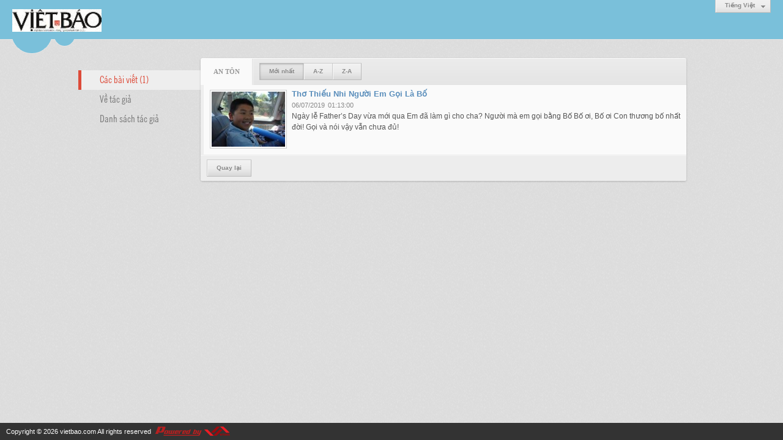

--- FILE ---
content_type: text/html; charset=utf-8
request_url: https://vietbao.com/author/post/7430/1/an-ton?r=L3AzMDE0MThhMzE4Mzc5L2RvYy1haS10aWV1LXRodXlldC1jdWEtZGFuZy10aG8tdGhv
body_size: 3152
content:
<!DOCTYPE html><html lang="vi-VN" data-culture="vi-VN"><head><title>An Tôn - Các bài viết</title><meta http-equiv="Content-Type" content="text/html; charset=utf-8" /><meta charset="utf-8" /><meta name="viewport" content="width=device-width, initial-scale=1.0, maximum-scale=5" /><meta name="format-detection" content="telephone=no" /><!-- Google tag (gtag.js) -->
<script async src="https://www.googletagmanager.com/gtag/js?id=G-W51ZMCQ1K2"></script>
<script>
  window.dataLayer = window.dataLayer || [];
  function gtag(){dataLayer.push(arguments);}
  gtag('js', new Date());

  gtag('config', 'G-W51ZMCQ1K2');
</script><link href="/content/themes/owner/vietbao_com/css/BACWAMvxsBwoUa7-moLYaF_LNbaagthoX8s1tppEmxA9_2iH.fcss" rel="preload" as="style"/><link href="/content/themes/owner/vietbao_com/css/AQApAC3Qz5m0zGTLy5ktRw_-No7LmS1HD_42ji3Qz5m0zGTL.fcss" rel="preload" as="style"/><link href="/content/themes/owner/vietbao_com/css/BACWAMvxsBwoUa7-moLYaF_LNbaagthoX8s1tppEmxA9_2iH.fcss" rel="stylesheet" type="text/css"/><link href="/content/themes/owner/vietbao_com/css/AQApAC3Qz5m0zGTLy5ktRw_-No7LmS1HD_42ji3Qz5m0zGTL.fcss" rel="stylesheet" type="text/css"/><link rel="canonical" href="https://vietbao.com/author/post/7430/1/an-ton" /><link rel="icon" sizes="192x192" href="https://vietbao.com/images/file/NiW3mrsa2wgBAtwU/w200/app-mask-512.png"/><link rel="icon" sizes="128x128" href="https://vietbao.com/images/file/NiW3mrsa2wgBAtwU/w150/app-mask-512.png"/><link rel="apple-touch-icon" href="https://vietbao.com/images/file/NiW3mrsa2wgBAtwU/app-mask-512.png"/><link rel="apple-touch-icon" sizes="76x76" href="https://vietbao.com/images/file/NiW3mrsa2wgBAtwU/w100/app-mask-512.png"/><link rel="apple-touch-icon" sizes="120x120" href="https://vietbao.com/images/file/NiW3mrsa2wgBAtwU/w150/app-mask-512.png"/><link rel="apple-touch-icon" sizes="152x152" href="https://vietbao.com/images/file/NiW3mrsa2wgBAtwU/w200/app-mask-512.png"/><meta name="apple-mobile-web-app-title" content="Việt&#32;Báo&#32;Foundation"/><meta name="application-name" content="Việt&#32;Báo&#32;Foundation"/><link rel="shortcut icon" type="image/x-icon" href="https://vietbao.com/images/file/q-nMbFJ91wgBAmEn/favicon.png"/><script id="script_loader_init">document.cookie='fn_screen='+window.innerWidth+'x'+window.innerHeight+'; path=/';if(!$)var _$=[],_$$=[],$=function(f){_$.push(f)},js_loader=function(f){_$$.push(f)}</script><script type="text/javascript">(function(){var l=window.language,a={"message":"Thông báo","ok":"Đồng ý","cancel":"Hủy lệnh","close":"Đóng lại","enable_cookie":"Trình duyệt của bạn đã tắt cookie. Hãy chắc chắn rằng cookie được bật và thử lại.","":""};if(!l){l=window.language={}}for(var n in a){if(!l[n])l[n]=a[n]}})()</script></head><body class="lang_vi"><div id="root"><div id="header_section"><div class="language_list"><div class="nw_group_button"><div class="nw_dropdown_menu"><div class="nw_dropdown_menu_title"><span class="nw_dropdown_menu_text">Tiếng Việt</span></div><div class="nw_dropdown_menu_hand"></div><div class="nw_ui_menu language_list_menu"><div class="nw_ui_menu_wrap"><div class="nw_ui_menu_list"><a class="flag_en" rel="nofollow" href="/cmd/language?lang=en&amp;redirect=L2F1dGhvci9wb3N0Lzc0MzAvMS9hbi10b24_cj1MM0F6TURFME1UaGhNekU0TXpjNUwyUnZZeTFoYVMxMGFXVjFMWFJvZFhsbGRDMWpkV0V0WkdGdVp5MTBhRzh0ZEdodg">English</a><a class="flag_vi active" rel="nofollow" href="/cmd/language?lang=vi&amp;redirect=L2F1dGhvci9wb3N0Lzc0MzAvMS9hbi10b24_cj1MM0F6TURFME1UaGhNekU0TXpjNUwyUnZZeTFoYVMxMGFXVjFMWFJvZFhsbGRDMWpkV0V0WkdGdVp5MTBhRzh0ZEdodg">Tiếng Việt</a></div><div class="gbmab"></div><div class="gbmac"></div></div></div></div></div></div><a href="/" class="back_to_home"><img style="border:0" src="https://vietbao.com/images/file/DcUXEIsU2wgBAPQD/h32/vietbao-logo-295-x75.jpg" width="146" height="37" alt="Việt&#32;Báo&#32;Foundation&#32;–&#32;A&#32;Nonprofit&#32;501&#32;(c)(3)&#32;Organization" title="Việt&#32;Báo&#32;Foundation&#32;–&#32;A&#32;Nonprofit&#32;501&#32;(c)(3)&#32;Organization" /></a><div class="clear"></div><div class="header_decorate"></div></div><div id="content_section"><div id="content_section_padding"><div class="content_section_padding_hasmenu"><div class="uinfo_menu"><ul><li><a class="active" title="Các bài viết">Các bài viết (1)</a></li><li><a title="Về tác giả" href="/author/about/7430/an-ton">Về tác giả</a></li><li><a title="Danh sách tác giả" href="/author/list">Danh sách tác giả</a></li></ul></div><div class="uinfo_content"><form action="" autocomplete="off" method="post"><div class="nw_box"><div class="nw_box_title"><div class="nw_box_title_right"></div><div class="nw_box_title_left"><div class="nw_box_tab" data-for="#tbEditContent_m_search"><div data-name="main" class="active">An&#32;Tôn</div></div><div class="nw_group_button hidden-xs" style="float:left"><a class=" active" rel="nofollow" href="/author/post/7430/1/an-ton?o=0">Mới nhất</a><a class="" rel="nofollow" href="/author/post/7430/1/an-ton?o=1">A-Z</a><a class="" rel="nofollow" href="/author/post/7430/1/an-ton?o=2">Z-A</a></div></div><div class="clear"></div></div><div class="nw_box_content"><div class="clear"></div><div id="tbEditContent_m_search" class="tbEditContent nw_box_tab_content"><div class="tbTabPage" data-name="main" style="height: auto; overflow: hidden; display: block;"><div class="tbTabContent"><div class="tbField"><div class="tbField_Box"><div class="tbFieldContent col-xs-12"><div class="pl_content"><div class="pl_thumbnail"><div class="pl_thumbnail_border"><a style="width: 120px" href="/a296140/tho-thieu-nhi-nguoi-em-goi-la-bo" class="nw_image"><img class="imglazy" src="/images/site/blank.png" data-original="/images/file/hXciseMB1wgBAJYa/w150/7-7-19tn-tho-thieu-nhian-ton.jpg" title="7-7-19tn-tho-thieu-nhian-ton" alt="7-7-19tn-tho-thieu-nhian-ton" width="120" height="90" data-info="2592,1944"/><noscript><img itemprop="thumbnailUrl" src="/images/file/hXciseMB1wgBAJYa/w150/7-7-19tn-tho-thieu-nhian-ton.jpg" title="7-7-19tn-tho-thieu-nhian-ton" alt="7-7-19tn-tho-thieu-nhian-ton" width="120" height="90" data-info="2592,1944"/></noscript><div itemprop="image" itemscope itemtype="https://schema.org/ImageObject"><meta itemprop="url" content="/images/file/hXciseMB1wgBAJYa/w150/7-7-19tn-tho-thieu-nhian-ton.jpg"><meta itemprop="width" content="120"><meta itemprop="height" content="90"></div></a></div></div><div class="pl_title"><h2><a href="/a296140/tho-thieu-nhi-nguoi-em-goi-la-bo" class="pl_atitle">Thơ Thiếu Nhi Người Em Gọi Là Bố</a></h2></div><span class="pl_date">06/07/2019</span><span class="pl_time">01:13:00</span><div class="pl_brief">Ngày lễ Father’s Day vừa mới qua
Em đã làm gì cho cha?
Người mà em gọi bằng Bố
Bố ơi, Bố ơi
Con thương bố nhất đời!
Gọi và nói vậy vẫn chưa đủ!</div><div class="clear"></div></div></div></div><div class="clear"></div></div></div></div></div><div class="clear"></div></div><div class="nw_box_bottom"><div class="nw_box_bottom_right"></div><div class="nw_box_bottom_left"><div class="nw_group_button"><a href="javascript:history.back()" rel="nofollow">Quay lại</a></div></div><div class="clear"></div></div></div></form></div></div><div class="clear"></div></div></div><div id="footer_section"><div id="copyright_nav">Copyright &copy; 2026 <a target="_blank" title="vietbao.com" href="/">vietbao.com</a>&nbsp;All rights reserved <a target="_blank" title="www.vnvn.net" href="http://www.vnvn.net"><img src="/images/site/powered-by-vnvn.png" width="128" height="20" title="VNVN System" alt="VNVN System" /></a></div></div></div><script id="script_loader_end" data-event="nw.loader.yE4eIy6WpTeDhauD">(function(){var g=window,f=document,d=g.addEventListener,b=g.attachEvent;g.__$$$=[{path:"/content/themes/owner/vietbao_com/scripts/EgBbAhGH17JJ7Mbs_nhEOdr0PvL-eEQ52vQ-8kwys1mOBuH5.fjs",async:0,group:0},{path:"/content/themes/owner/vietbao_com/scripts/AQA0AMDhX4nNCTDQTnCJrpDl8SFOcImukOXxIcDhX4nNCTDQ.fjs",async:0,group:0},{path:"/content/themes/owner/vietbao_com/scripts/AQA3AIfQBArAd_f4VWhnUlCPU4VVaGdSUI9ThYfQBArAd_f4.fjs",async:0,group:0},{path:"/content/themes/owner/vietbao_com/scripts/AQAxAJEbTdMXMGqEf3lM-UB_4Gl_eUz5QH_gaZEbTdMXMGqE.fjs",async:0,group:0}];g.NV3VER=635230020230327001;if(!g.BROWSER){g.BROWSER=33024;}if (g.nw_loader)nw_loader("nw.loader.yE4eIy6WpTeDhauD");else {var ls=f.createElement('script');ls.type='text/javascript';ls.src="/content/themes/owner/vietbao_com/scripts/AQAiAOBfWWGx-jdtToM9r5GYH_JOgz2vkZgf8uBfWWGx-jdt.fjs";f.getElementsByTagName('head')[0].appendChild(ls);}})();</script><script defer src="https://static.cloudflareinsights.com/beacon.min.js/vcd15cbe7772f49c399c6a5babf22c1241717689176015" integrity="sha512-ZpsOmlRQV6y907TI0dKBHq9Md29nnaEIPlkf84rnaERnq6zvWvPUqr2ft8M1aS28oN72PdrCzSjY4U6VaAw1EQ==" data-cf-beacon='{"version":"2024.11.0","token":"7ec3e5dc5f334142ae5dabb38ccb1850","r":1,"server_timing":{"name":{"cfCacheStatus":true,"cfEdge":true,"cfExtPri":true,"cfL4":true,"cfOrigin":true,"cfSpeedBrain":true},"location_startswith":null}}' crossorigin="anonymous"></script>
</body></html>